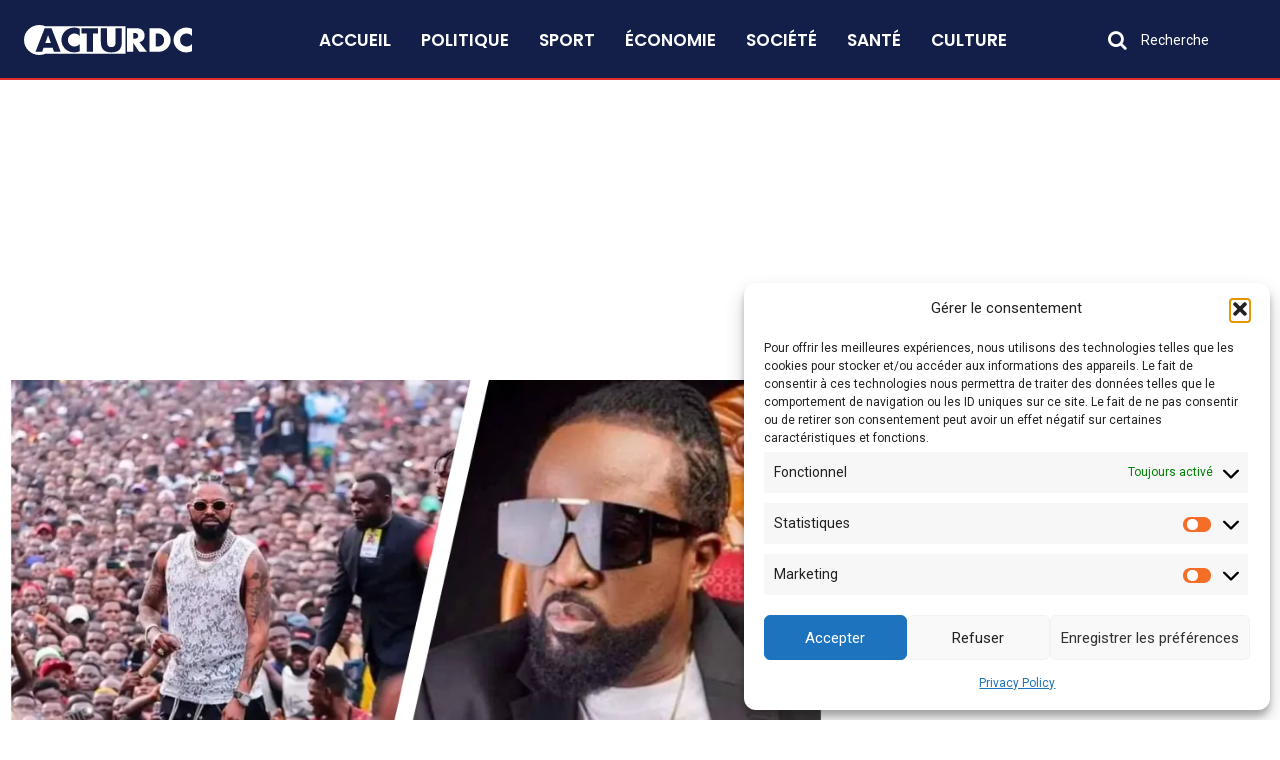

--- FILE ---
content_type: text/html; charset=utf-8
request_url: https://www.google.com/recaptcha/api2/aframe
body_size: 267
content:
<!DOCTYPE HTML><html><head><meta http-equiv="content-type" content="text/html; charset=UTF-8"></head><body><script nonce="ZCCGTn9WZBtACS10dOGvHQ">/** Anti-fraud and anti-abuse applications only. See google.com/recaptcha */ try{var clients={'sodar':'https://pagead2.googlesyndication.com/pagead/sodar?'};window.addEventListener("message",function(a){try{if(a.source===window.parent){var b=JSON.parse(a.data);var c=clients[b['id']];if(c){var d=document.createElement('img');d.src=c+b['params']+'&rc='+(localStorage.getItem("rc::a")?sessionStorage.getItem("rc::b"):"");window.document.body.appendChild(d);sessionStorage.setItem("rc::e",parseInt(sessionStorage.getItem("rc::e")||0)+1);localStorage.setItem("rc::h",'1770071991018');}}}catch(b){}});window.parent.postMessage("_grecaptcha_ready", "*");}catch(b){}</script></body></html>